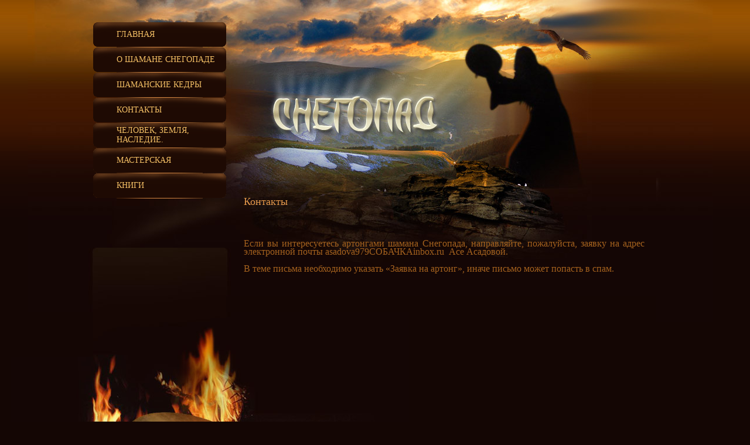

--- FILE ---
content_type: text/html; charset=utf-8
request_url: http://shaman-snegopad.ru/contacts
body_size: 3134
content:
<html>
<head>
<meta name="robots" content="index,follow">
<meta http-equiv="Content-Type" content="text/html; charset=UTF-8">

<meta name="description" content="Арт-консалтинг">
<meta name="keywords" content="Арт-консалтинг">
<title>Арт-консалтинг</title>
<link href="/t/v2/images/styles.css" rel="stylesheet" type="text/css">
</head>

<body style="margin:0px">
<table width="100%" border="0" cellspacing="0" cellpadding="0" style="height:100%">
  <tr>
    <td valign="top" style="background:url(/t/v2/images/leftt_down.jpg) bottom right no-repeat"><table width="100%" border="0" cellspacing="0" cellpadding="0" style="height:100%; background:url(/t/v2/images/leftt_up.jpg) top right no-repeat">
      <tr>
        <td valign="top">&nbsp;</td>
      </tr>
    </table></td>
    <td width="961" height="969" valign="top" style="background:url(/t/v2/images/down_bg.jpg) bottom left no-repeat"><table width="961" border="0" cellspacing="0" cellpadding="0" style="height:100%; background:url(/t/v2/images/pic1.jpg) top right no-repeat">
      <tr>
        <td valign="top"><table width="961" border="0" cellspacing="0" cellpadding="0" style="height:100%; background:url(/t/v2/images/left_down.jpg) bottom left no-repeat">
          <tr>
            <td width="227" valign="top" style="background:url(/t/v2/images/left_up.jpg) top left no-repeat"><table width="100%" border="0" cellspacing="0" cellpadding="0">
              <tr>
                <td height="395" valign="top" style="padding:38px 0 20px 0"><table width="100%" border="0" cellspacing="0" cellpadding="0">
                                    <tr>
                    <td height="42" class="menuNormal" onClick="document.location='/about'" onMouseOver="this.className='menuOver'" onMouseOut="this.className='menuNormal'" ><a href="/about" class="c">Главная</a></td>
                  </tr>
                  <tr>
                    <td align="center"><img src="/t/v2/images/sp_line.jpg" width="147" height="1"></td>
                  </tr>
                                    <tr>
                    <td height="42" class="menuNormal" onClick="document.location='/biography'" onMouseOver="this.className='menuOver'" onMouseOut="this.className='menuNormal'" ><a href="/biography" class="c">О шамане Снегопаде</a></td>
                  </tr>
                  <tr>
                    <td align="center"><img src="/t/v2/images/sp_line.jpg" width="147" height="1"></td>
                  </tr>
                                    <tr>
                    <td height="42" class="menuNormal" onClick="document.location='/kedr'" onMouseOver="this.className='menuOver'" onMouseOut="this.className='menuNormal'" ><a href="/kedr" class="c">Шаманские кедры</a></td>
                  </tr>
                  <tr>
                    <td align="center"><img src="/t/v2/images/sp_line.jpg" width="147" height="1"></td>
                  </tr>
                                    <tr>
                    <td height="42" class="menuNormal" onClick="document.location='/contacts'" onMouseOver="this.className='menuOver'" onMouseOut="this.className='menuNormal'" ><a href="/contacts" class="c">Контакты</a></td>
                  </tr>
                  <tr>
                    <td align="center"><img src="/t/v2/images/sp_line.jpg" width="147" height="1"></td>
                  </tr>
                                    <tr>
                    <td height="42" class="menuNormal" onClick="document.location='/imperator_parket'" onMouseOver="this.className='menuOver'" onMouseOut="this.className='menuNormal'" ><a href="/imperator_parket" class="c">Человек, Земля, Наследие.</a></td>
                  </tr>
                  <tr>
                    <td align="center"><img src="/t/v2/images/sp_line.jpg" width="147" height="1"></td>
                  </tr>
                                    <tr>
                    <td height="42" class="menuNormal" onClick="document.location='/yantarnayamasterskaya'" onMouseOver="this.className='menuOver'" onMouseOut="this.className='menuNormal'" ><a href="/yantarnayamasterskaya" class="c">Мастерская</a></td>
                  </tr>
                  <tr>
                    <td align="center"><img src="/t/v2/images/sp_line.jpg" width="147" height="1"></td>
                  </tr>
                                    <tr>
                    <td height="42" class="menuNormal" onClick="document.location='/knigi'" onMouseOver="this.className='menuOver'" onMouseOut="this.className='menuNormal'" ><a href="/knigi" class="c">КНИГИ</a></td>
                  </tr>
                  <tr>
                    <td align="center"><img src="/t/v2/images/sp_line.jpg" width="147" height="1"></td>
                  </tr>
                                  </table></td>
              </tr>
              <tr>
                <td valign="top"><table width="100%" border="0" cellspacing="0" cellpadding="0">
                  <tr>
                    <td height="28">&nbsp;</td>
                  </tr>
                  <tr>
                    <td height="127" valign="top" style="background:url(/t/v2/images/kont.jpg) top left no-repeat; padding:28px 0 0 25px" class="tel"></td>
                  </tr>
                </table></td>
              </tr>
            </table></td>
            <td valign="top" style="background:url(/t/v2/images/body_ld.jpg) bottom left no-repeat"><table width="100%" border="0" cellspacing="0" cellpadding="0" style="height:100%">
              <tr>
                <td height="291" valign="top">&nbsp;</td>
              </tr>
              <tr>
                <td height="45" style="background:url(/t/v2/images/up_mbg.jpg) top left no-repeat; padding-left:260px"><table width="0%" border="0" cellspacing="0" cellpadding="0">
                  <tr>
                                      </tr>
                </table></td>
              </tr>
              <tr>
                <td valign="top" style="background:url(/t/v2/images/body_up.jpg) top left no-repeat" class="content"><h1 class="tema">Контакты</h1><br>
<p>&nbsp;</p>

<p class="MsoNormal" style="text-align: justify;"><span style="font-size:12pt"><span style="font-family:&quot;Times New Roman&quot;,serif">Если вы интересуетесь артонгами шамана Снегопада, направляйте, пожалуйста, заявку на адрес электронной почты asadova979СОБАЧКАinbox.ru&nbsp; Асе Асадовой.</span></span></p>

<p class="MsoNormal" style="text-align: justify;"><span style="font-size:12pt"><span style="font-family:&quot;Times New Roman&quot;,serif">В теме письма необходимо указать &laquo;Заявка на артонг&raquo;, иначе письмо может попасть в спам.</span></span></p>


</td>
              </tr>
            </table></td>
          </tr>
        </table></td>
      </tr>
      <tr>
        <td height="166" valign="top"><table width="961" border="0" cellspacing="0" cellpadding="0">
          <tr>
            <td width="475" height="166" valign="top">&nbsp;</td>
            <td width="486" valign="top"><table width="100%" border="0" cellspacing="0" cellpadding="0">
              <tr>
                <td height="34"><table width="0%" border="0" cellspacing="0" cellpadding="0">
                  <tr>
                                      </tr>
                </table></td>
              </tr>
              <tr>
                <td height="50" align="right"><table width="0%" border="0" cellspacing="0" cellpadding="0">
                  <tr>
                    <td align="right"><span class="copyright">&copy; 2008 Шаман-художник Снегопад<br>
                    <span style='font-size:14px;' class='copyright'><!--noindex--><a target="_blank" rel="nofollow" class="copyright" href="https://megagroup.ru/price"  title="Разработка веб сайтов.">Разработка веб сайта</a> shaman-snegopad.ru: MegaGroup.ru.<!--/noindex--></span></span></td>
                    <td><img src="/t/v2/images/mega.gif" width="44" height="29"></td>
                    <td width="68">&nbsp;</td>
                  </tr>
                </table></td>
              </tr>
              <tr>
                <td height="82" align="right"><table width="0%" border="0" cellspacing="0" cellpadding="0">
                  <tr>
                    <td class="small"><!-- begin of Top100 code -->
<script id="top100Counter" type="text/javascript" src="http://counter.rambler.ru/top100.jcn?1974901"></script><noscript><img src="http://counter.rambler.ru/top100.cnt?1974901" alt="" width="1" height="1" border="0"/></noscript>
<!-- end of Top100 code --><!-- begin of Top100 logo -->
<a href="http://top100.rambler.ru/home?id=1974901" target="_blank"><img src="http://top100-images.rambler.ru/top100/banner-88x31-rambler-brown2.gif" alt="Rambler's Top100" width="88" height="31" border="0" /></a>
<!-- end of Top100 logo -->

<!--LiveInternet counter--><script type="text/javascript"><!--
document.write("<a href='http://www.liveinternet.ru/click' "+
"target=_blank><img src='http://counter.yadro.ru/hit?t16.18;r"+
escape(document.referrer)+((typeof(screen)=="undefined")?"":
";s"+screen.width+"*"+screen.height+"*"+(screen.colorDepth?
screen.colorDepth:screen.pixelDepth))+";u"+escape(document.URL)+
";"+Math.random()+
"' alt='' title='LiveInternet: показано число просмотров за 24"+
" часа, посетителей за 24 часа и за сегодня' "+
"border=0 width=88 height=31><\/a>")//--></script><!--/LiveInternet-->

<!--Rating@Mail.ru COUNTEr--><a target="_top" 
href="http://top.mail.ru/jump?from=1488654"><img
src="http://d7.cb.b6.a1.top.mail.ru/counter?id=1488654;t=194"
border="0" height="31" width="38"
alt="Рейтинг@Mail.ru"/></a><!--/COUNTER-->
<!--__INFO2026-01-23 00:58:16INFO__-->
</td>
                    <td width="68">&nbsp;</td>
                  </tr>
                </table></td>
              </tr>
            </table></td>
          </tr>
        </table></td>
      </tr>
    </table></td>
    <td valign="top"><table width="100%" border="0" cellspacing="0" cellpadding="0" style="height:100%; background:url(/t/v2/images/rightt_up.jpg) top left no-repeat">
      <tr>
        <td valign="top">&nbsp;</td>
      </tr>
    </table></td>
  </tr>
</table>

<!-- assets.bottom -->
<!-- </noscript></script></style> -->
<script src="/my/s3/js/site.min.js?1769082895" ></script>
<script src="/my/s3/js/site/defender.min.js?1769082895" ></script>
<script src="https://cp.onicon.ru/loader/543dbeeb72d22c7731000047.js" data-auto async></script>
<script >/*<![CDATA[*/
var megacounter_key="b3bf2f600907ea7c2d14a68ccfa968bf";
(function(d){
    var s = d.createElement("script");
    s.src = "//counter.megagroup.ru/loader.js?"+new Date().getTime();
    s.async = true;
    d.getElementsByTagName("head")[0].appendChild(s);
})(document);
/*]]>*/</script>
<script >/*<![CDATA[*/
$ite.start({"sid":54398,"vid":54538,"aid":4063,"stid":4,"cp":21,"active":true,"domain":"shaman-snegopad.ru","lang":"ru","trusted":false,"debug":false,"captcha":3});
/*]]>*/</script>
<!-- /assets.bottom -->
</body>
</html>

--- FILE ---
content_type: text/css
request_url: http://shaman-snegopad.ru/t/v2/images/styles.css
body_size: 1870
content:
a               { color: #f4e9be; text-decoration: none }
a:hover         { color: #fff; text-decoration:underline }
.b              { color: #ffffff; text-decoration: none }
.b:hover        { color: #ffffff; text-decoration:underline }

a img           { border-color:#000 }

h1,h2,h3,h4,h5,h6 {color:#E5994B; padding:0px; margin: 0px; font-family: Tahoma}
h1 { font-size: 20px; font-weight:normal;}
h2 { font-size: 18px; font-weight:normal;}
h3 { font-size: 16px; font-weight:normal;}
h4 { font-size: 14px; font-weight:normal;}
h5 { font-size: 12px; font-weight:normal;}
h6 { font-size: 11px; font-weight:normal;}

.body li            {list-style-type:none; list-style-image: url(list.gif)} 
body, td            {font-family:Tahoma; font-size: 15px; color:#A5621E}
body                {background:url(fav_bg.gif) top left repeat-x #140604}
 
form                {margin:0px}
td.search           {padding: 0 0 0 20}

.content            {font-family: Tahoma;font-size: 15px;color: #A5621E; line-height:14px;padding:1px 20px 40px 30px}
h1.tema             {color: #E5994B;font-family: Tahoma;font-size: 18px;font-weight: normal;margin:0px;padding:0px}
.name               {color: #D5B847;font-family: Trebuchet MS;font-size:14px; text-transform:uppercase;font-weight: normal;margin:0px;padding:0 5px}


.menuNormal         {font-family: Trebuchet MS;font-size: 14px;text-transform:uppercase;font-weight:normal;text-decoration:none;
	                 padding:4px 0px 4px 40px;cursor:pointer; background:url(s1.gif) top left no-repeat}
			
.menuOver           {font-family: Trebuchet MS;font-size: 14px;text-transform:uppercase;font-weight:normal;text-decoration:none;
	                 padding:4px 0px 4px 40px;cursor:pointer; background:url(s2.gif) top left no-repeat}  
TD.menuNormal A.c   {color: #F3BF65;text-decoration:none;}
TD.menuOver A.c     {color: #FFEF65;text-decoration:none;}


.menu2              {font-family: Tahoma;font-size: 11px; text-transform:uppercase;font-weight:normal;color: #56462D;padding:0px 15px}
.menu2 a            {color: #56462D;text-decoration:none}
.menu2 a:hover      {color: #7F7776;text-decoration:underline}

td.menuOFF {
	font-family: Tahoma;
	font-size: 15px;
	font-weight:normal;
	text-transform: none;	
	text-decoration:none;
	cursor:pointer;
	
}
td.menuOFF div.menu1 { padding:0px 10px 0px 10px; height:38px}
td.menuOFF div.menu1 a { color:#27140A; text-decoration:none;}
td.menuOFF div.menu12 { padding:7px 0px 0px 0px; height:38px}
td.menuOFF div.menu12 a { color:#27140A; text-decoration:none;}

td.menuON {
	font-family: Tahoma;
	font-size: 15px;
	font-weight:normal;
	text-transform: none;	
	text-decoration:none;
	cursor:pointer;
	background:url(al.gif) top left no-repeat
	
}
td.menuON div.menu1 { padding:0px 10px 0px 10px; background:url(ar.gif) top right no-repeat; height:38px}
td.menuON div.menu1 a { color:#9B8555; text-decoration:none;}
td.menuON div.menu12 { padding:7px 0px 0px 0px;background:url(abg.gif) top left repeat-x; height:38px}
td.menuON div.menu12 a { color:#9B8555; text-decoration:none;}


span.copyright      {font-family: Tahoma;font-size: 11px;color: #BFBFBF}
span.copyright  a   {color: #BFBFBF;}

.small              {font-family: Verdana; font-size: 7pt; color: #808080; }
.tel                {font-family: Trebuchet MS;font-size: 14px;color: #A5621E; text-transform:uppercase}


table.table1        {font-size:15px; border-collapse: collapse; font-family: Tahoma; color: #A5621E }
table.table1 td     {padding: 4px; border: 1px solid #A5621E}
table.table0        {font-size:15px; border-collapse: collapse; font-family: Tahoma; color: #A5621E}
table.table0 td     {padding: 4px; border-width: 0px;}

.thumb              {color:#000000}

/* */

td.shop-column1 { width: 70%; padding-right: 10px; }
td.shop-column2 { width: 30%; }

h2.shop-product-title { font-size: 18px; font-weight: bold; }

/* SHOP CART */

div.shop-cart { text-align: right; font-size: 10px; text-transform: uppercase; margin-bottom: 20px; }
a.shop-cart { font-size:10px; font-family: tahoma; font-weight: bold; text-decoration: none; text-transform: uppercase;}
a.shop-cart:hover { font-size:10px; font-family: tahoma; font-weight: bold; text-decoration: underline; text-transform: uppercase;}

/* SHOP PATH */

div.shop-path { text-align: left; font-size: 10px; text-transform: uppercase; margin-bottom: 10px; }
a.shop-path { font-size:10px; font-family: tahoma; font-weight: bold; text-decoration: none; text-transform: uppercase;}
a.shop-path:hover { font-size:10px; font-family: tahoma; font-weight: bold; text-decoration: underline; text-transform: uppercase;}

/* SHOP FOLDERS */

div.shop-folders { }
div.shop-folders-title { color:#000000;font-weight:bold;padding:5px;background-color:#e0e0e0; }
div.shop-folders-body { padding: 15px; font-size: 11px; }
a.shop-folder { font-size:10px; font-family: tahoma; font-weight: bold; text-decoration: none; text-transform: uppercase;}
a.shop-folder:hover { font-size:10px; font-family: tahoma; font-weight: bold; text-decoration: underline; text-transform: uppercase;}

/* SHOP PRODUCT LIST */

table.shop-products { font-size:11px; border-collapse: collapse; border-bottom: 1px solid #cccccc;  }
table.shop-products td { padding:5px; border-right: 1px solid #cccccc; border-left: 1px solid #cccccc;}
td.product-th { padding:5px; background-color: #cccccc; font-weight: bold; color: #000000; text-align: center; }
td.product-tb { padding:5px; border-top: 1px solid #cccccc; text-align: right; }

div.shop-add-to-cart { padding:5px; }
span.shop-remove-from-cart { cursor: pointer; color: #cc0000; text-decoration: underline; }
span.shop-remove-from-cart:hover { cursor: pointer; color: #000000; text-decoration: underline; }

/* SHOP PRODUCT LIST STAGE */

table.stage { font-size:11px; }
td.stage-title { text-transform:uppercase; background-color:#cccccc; padding:7px; }
td.stage-image { padding: 5px; text-align:center; }
td.stage-body { padding: 10px; }


/* SHOP PRODUCT FORMS */

input.number { border:1px solid #cccccc; }
input.shop-add-to-cart { }
form.nomargin { margin: 0px;}

/* SHOP PRODUCT MISC */

#shop-added { display:none; z-index:10000; padding:5px; border:1px solid gray; position:absolute; left:0px; top: -20px; background-color:#FFFFCC;font-size:11px;font-family: verdana; }











form.hidden { margin: 0px; }



ul.boxes {
	color: #cccccc;
	margin: 0px 0px 0px 5px;
	padding: 0px 0px 0px 10px;
}

ul.boxes li { margin-bottom: 5px; }
ul.boxes li:hover { margin-bottom: 5px; }

--- FILE ---
content_type: text/javascript
request_url: http://counter.megagroup.ru/b3bf2f600907ea7c2d14a68ccfa968bf.js?r=&s=1280*720*24&u=http%3A%2F%2Fshaman-snegopad.ru%2Fcontacts&t=%D0%90%D1%80%D1%82-%D0%BA%D0%BE%D0%BD%D1%81%D0%B0%D0%BB%D1%82%D0%B8%D0%BD%D0%B3&fv=0,0&en=1&rld=0&fr=0&callback=_sntnl1769164116995&1769164116995
body_size: 198
content:
//:1
_sntnl1769164116995({date:"Fri, 23 Jan 2026 10:28:37 GMT", res:"1"})